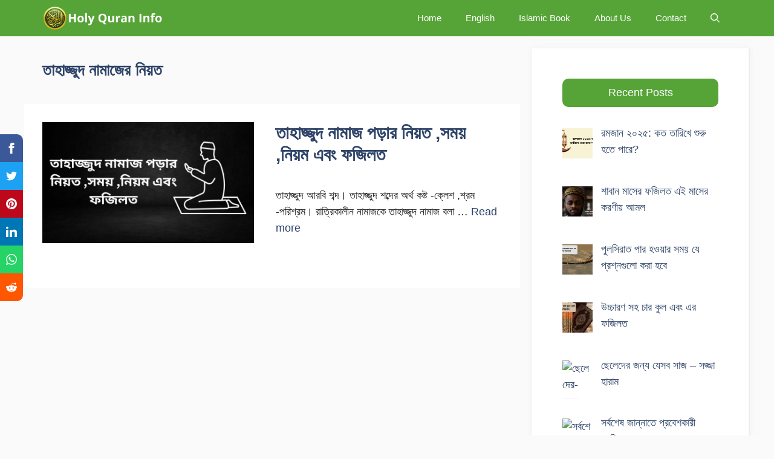

--- FILE ---
content_type: text/html; charset=utf-8
request_url: https://www.google.com/recaptcha/api2/aframe
body_size: 267
content:
<!DOCTYPE HTML><html><head><meta http-equiv="content-type" content="text/html; charset=UTF-8"></head><body><script nonce="LpvwaghcsKIC8qGCKuRKRg">/** Anti-fraud and anti-abuse applications only. See google.com/recaptcha */ try{var clients={'sodar':'https://pagead2.googlesyndication.com/pagead/sodar?'};window.addEventListener("message",function(a){try{if(a.source===window.parent){var b=JSON.parse(a.data);var c=clients[b['id']];if(c){var d=document.createElement('img');d.src=c+b['params']+'&rc='+(localStorage.getItem("rc::a")?sessionStorage.getItem("rc::b"):"");window.document.body.appendChild(d);sessionStorage.setItem("rc::e",parseInt(sessionStorage.getItem("rc::e")||0)+1);localStorage.setItem("rc::h",'1769738611325');}}}catch(b){}});window.parent.postMessage("_grecaptcha_ready", "*");}catch(b){}</script></body></html>